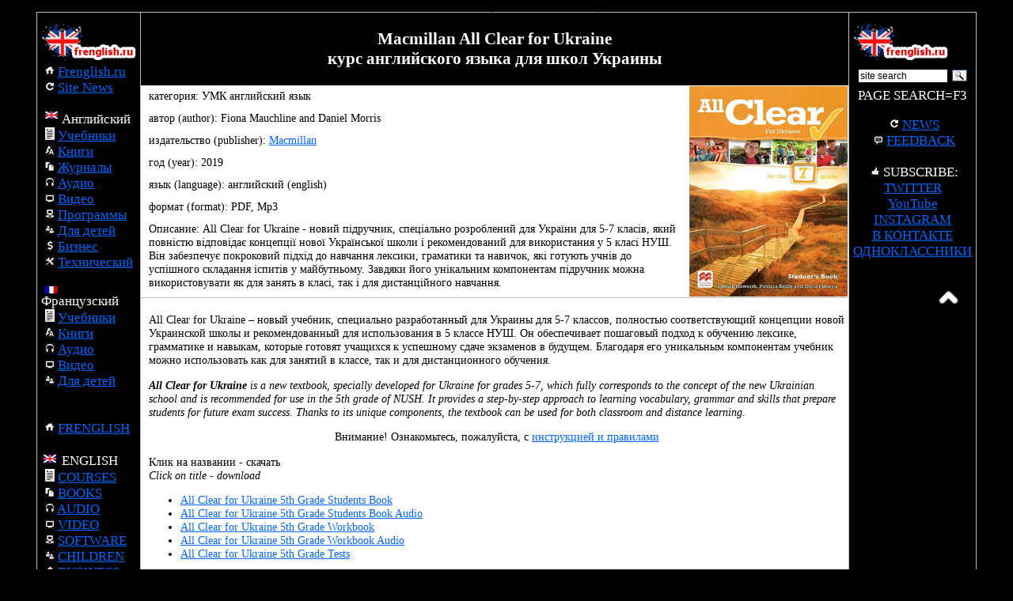

--- FILE ---
content_type: text/html; charset=WINDOWS-1251
request_url: http://frenglish.ru/all-clear-for-ukraine.html
body_size: 6674
content:
<!DOCTYPE HTML PUBLIC "-//W3C//DTD HTML 4.01 Transitional//EN"
"http://www.w3.org/TR/html4/loose.dtd"><html><head>
<META HTTP-EQUIV="Content-Type" CONTENT="text/html; charset=windows-1251">
<meta name="referrer" content="unsafe-url">
<title>All Clear for Ukraine by Macmillan Download for free full Set pdf</title>
<meta name="description" content="Macmillan All Clear for Ukraine all levels Download for free Students Teachers Books Workbook and Audio">
<script type="text/javascript" src="https://vk.com/js/api/openapi.js?162"></script> 
<script type="text/javascript" src="jquery-1.5.min.js"></script>
<script type="text/javascript">$(function() {var offset = $("#sidebar").offset();var topPadding = 0; $(window).scroll(function() {if ($(window).scrollTop() > offset.top) {$("#sidebar").stop().animate({marginTop: $(window).scrollTop() - offset.top + topPadding});} else {$("#sidebar").stop().animate({marginTop: 0});};});});</script>
<script type="text/javascript">$(function() {var offset = $("#sidebar2").offset();var topPadding = 0; $(window).scroll(function() {if ($(window).scrollTop() > offset.top) {$("#sidebar2").stop().animate({marginTop: $(window).scrollTop() - offset.top + topPadding});} else {$("#sidebar2").stop().animate({marginTop: 0});};});});</script>
<script type="text/javascript">
$(document).ready(function(){
  
    $(window).scroll(function(){
        if ($(this).scrollTop() > 100) {
            $('.scrollup').fadeIn();
        } else {
            $('.scrollup').fadeOut();
        }
        });
          
        $('.scrollup').click(function(){
        $("html, body").animate({ scrollTop: 0 }, 50);
        return false;
    });
  
});
</script>
<base target="_blank">
<style fprolloverstyle>A:hover {text-decoration: underline; color: #00CCFF}
</style>
<!-- Yandex.RTB -->
<script>window.yaContextCb=window.yaContextCb||[]</script>
<script src="https://yandex.ru/ads/system/context.js" async></script>
</head>
<body vlink="#336699" alink="#00FFFF" text="#FFFFFF" bgcolor="#000000" style="text-align: center; text-indent: 0; border-style: solid; border-width: 0; margin-left: 5; margin-right: 5; font-family:Tahoma; font-size:12px" link="#0066FF">
<script type="text/javascript">  VK.init({apiId: 54168191, onlyWidgets: true});
</script><center>
<script type="text/javascript">
var _tmr = window._tmr || (window._tmr = []);
_tmr.push({id: "1512365", type: "pageView", start: (new Date()).getTime()});
(function (d, w, id) {
  if (d.getElementById(id)) return;
  var ts = d.createElement("script"); ts.type = "text/javascript"; ts.async = true; ts.id = id;
  ts.src = "https://top-fwz1.mail.ru/js/code.js";
  var f = function () {var s = d.getElementsByTagName("script")[0]; s.parentNode.insertBefore(ts, s);};
  if (w.opera == "[object Opera]") { d.addEventListener("DOMContentLoaded", f, false); } else { f(); }
})(document, window, "topmailru-code");
</script><noscript><div>
<img src="https://top-fwz1.mail.ru/counter?id=1512365;js=na" style="border:0;position:absolute;left:-9999px;" alt="Top.Mail.Ru" />
</div></noscript>
<script type="text/javascript" >
   (function(m,e,t,r,i,k,a){m[i]=m[i]||function(){(m[i].a=m[i].a||[]).push(arguments)};
   m[i].l=1*new Date();k=e.createElement(t),a=e.getElementsByTagName(t)[0],k.async=1,k.src=r,a.parentNode.insertBefore(k,a)})
   (window, document, "script", "https://mc.yandex.ru/metrika/tag.js", "ym");

   ym(15608611, "init", {
        clickmap:true,
        trackLinks:true,
        accurateTrackBounce:true,
        webvisor:true
   });
</script>
<noscript><div><img src="https://mc.yandex.ru/watch/15608611" style="position:absolute; left:-9999px;" alt="" /></div></noscript>

<script>
    (function (w, d, c) {
    (w[c] = w[c] || []).push(function() {
        var options = {
            project: 6813938,
        };
        try {
            w.top100Counter = new top100(options);
        } catch(e) { }
    });
    var n = d.getElementsByTagName("script")[0],
    s = d.createElement("script"),
    f = function () { n.parentNode.insertBefore(s, n); };
    s.type = "text/javascript";
    s.async = true;
    s.src =
    (d.location.protocol == "https:" ? "https:" : "http:") +
    "//st.top100.ru/top100/top100.js";

    if (w.opera == "[object Opera]") {
    d.addEventListener("DOMContentLoaded", f, false);
} else { f(); }
})(window, document, "_top100q");
</script>
<noscript>
  <img src="//counter.rambler.ru/top100.cnt?pid=6813938" alt="Топ-100" />
</noscript>
<center>
<font color="#000000"><span style="font-size: 5pt">Macmillan All Clear for Ukraine English Course for School Download for free keys</span></font>
<table border="0" width="94%" style="border-collapse: collapse; text-align: center; font-size: 1.2em; color:#000000; font-family:Tahoma; border-left-width:1px; border-right-width:1px; border-top-width:1px; border-bottom-style:solid; border-bottom-width:1px" bordercolor="#C0C0C0" cellspacing="1"><tr>
<td style="padding:5px; border:1px solid #C0C0C0; font-family:Tahoma; font-size:1.2em; color:#FFFFFF; text-align:left; width: 9%;" rowspan="16" valign="top" >
<a href="https://frenglish.ru"><img src="/images/ava.png" border="0" width="120" height="60"></a><br />
<img src="images/main.jpg" style="padding-left: 5px">  <a title="Главная сайта Frenglish ru" target="_self"href="https://frenglish.ru">Frenglish.ru</a><br />
<img src="images/news.jpg" style="padding-left: 5px">  <a title="Новости сайта Frenglish ru" target="_self" href="news.html">Site News</a><br /><br />
<img src="images/english.gif" width="16" height="9" longdesc="Английский язык бесплатно скачать материалы" alt="Английский язык бесплатно" style="text-align: center; padding-left:5px; padding-right:5px" align="left">    Английский<br />
<img src="images/testbooks.jpg" style="padding-left: 5px">  <a title="Учебники по английскому языку English textbooks" target="_self" href="10_eng_learn.html">Учебники</a><br />
<img src="images/books.jpg" style="padding-left: 5px">  <a title="Книги на английском языке books in english" target="_self" href="16_eng_books.html">Книги</a><br />
<img src="images/magazines.jpg" style="padding-left: 5px">  <a title="Журналы на английском языке english american magazines papers" target="_self" href="20_eng_magazines.html">Журналы</a><br />
<img src="images/audiocourses.jpg" style="padding-left: 5px">  <a title="Аудиокниги аудиокурсы английский язык audio books courses in english" target="_self" href="12_eng_audio.html">Аудио</a><br />
<img src="images/videocourses.jpg" style="padding-left: 5px">  <a title="Видеокурсы и фильмы на английском языке video films courses in english" target="_self" href="video-english.html">Видео</a><br />
<img src="images/soft.jpg" style="padding-left: 5px">  <a title="Программы для изучения английского языка - Academy Software for English" target="_self" href="19-english-soft.html">Программы</a><br />
<img src="images/kids.jpg" style="padding-left: 5px">  <a title="Английский для детей english for children" target="_self" href="22_eng_kinder.html">Для детей</a><br />
<img src="images/business.jpg" style="padding-left: 5px">  <a title="Деловой английский язык business english" target="_self" href="18_eng_buisness.html">Бизнес</a><br />
<img src="images/technical.jpg" style="padding-left: 5px">  <a title="Технический английский язык technical english" target="_self" href="19_eng_it.html">Технический</a><br /><br />
<img src="images/french.gif" width="16" height="9" longdesc="Французский язык скачать бесплатно материалы" alt="Французский язык скачать" align="left" style="padding-left: 5px; padding-right: 5px">  Французский<br />
<img src="images/testbooks.jpg" style="padding-left: 5px">  <a title="Учебники по французскому языку french texbooks" target="_self" href="11_fr_learn.html">Учебники</a><br />
<img src="images/books.jpg" style="padding-left: 5px">  <a title="Книги и журналы на французском языке books magazines in french" target="_self" href="17_fr_books.html">Книги</a><br />
<img src="images/audiocourses.jpg" style="padding-left: 5px">  <a title="Аудиокниги аудиокурсы французский язык audiobooks in french" target="_self" href="13_fr_audio.html">Аудио</a><br />
<img src="images/videocourses.jpg" style="padding-left: 5px">  <a title="Видеокурсы французского языка и фильмы video in french" target="_self" href="15_fr_video.html">Видео</a><br />
<img src="images/kids.jpg" style="padding-left: 5px">  <a title="Французский для детей french for kids" target="_self" href="23_fr_kinder.html">Для детей</a><br /><br /><div id="sidebar"><span lang="en-us"><br /><img src="images/main.jpg" style="padding-left: 5px">  <a title="Educational Site Frenglish ru" target="_self"href="https://frenglish.ru">FRENGLISH</a>
<br />
<br /><img src="images/english.gif" width="16" height="10" longdesc="English download for free" alt="English download" hspace="3" vspace="3">    ENGLISH
<br /><img src="images/testbooks.jpg" style="padding-left:5px">  <a title="English textbooks " target="_self" href="10_eng_learn.html">COURSES</a>
<br /><img src="images/magazines.jpg" style="padding-left: 5px">  <a title="Books and Magazines in english" target="_self" href="16_eng_books.html">BOOKS</a>
<br /><img src="images/audiocourses.jpg" style="padding-left: 5px">	<a title="Audio books courses in english" target="_self" href="12_eng_audio.html">AUDIO</a>
<br /><img src="images/videocourses.jpg" style="padding-left: 5px">	<a title="Video films courses in english" target="_self" href="video-english.html">VIDEO</a>
<br /><img src="images/soft.jpg" style="padding-left: 5px">	<a title="Learning Software for English" target="_self" href="19-english-soft.html">SOFTWARE</a>
<br /><img src="images/kids.jpg" style="padding-left: 5px">	<a title="English for children" target="_self" href="22_eng_kinder.html">	CHILDREN</a>
<br /><img src="images/business.jpg" style="padding-left: 5px">	<a title="Business english" target="_self" href="18_eng_buisness.html">	BUSINESS</a>
<br /><img src="images/technical.jpg" style="padding-left: 5px">  <a title="Technical english" target="_self" href="19_eng_it.html">TECHNICAL</a>
<br />
<br /><img src="images/french.gif" width="16" height="10" longdesc="French language download free materials" alt="French language download free" hspace="3" vspace="3">   FRAN&Ccedil;AIS
<br /><img src="images/testbooks.jpg" style="padding-left:5px">  <a title="Cours de fran&ccedil;ais" target="_self" href="11_fr_learn.html">COURS</a>
<br /><img src="images/magazines.jpg" style="padding-left: 5px">	<a title="Livres et magazines en fran&ccedil;ais" target="_self" href="17_fr_books.html">LIVRES</a>
<br /><img src="images/audiocourses.jpg" style="padding-left: 5px">	<a title="Audio Livres et cours en fran&ccedil;ais" target="_self" href="13_fr_audio.html">AUDIO</a>
<br /><img src="images/videocourses.jpg" style="padding-left: 5px">	<a title="Films et vid&eacute;o cours en fran&ccedil;ais" target="_self" href="15_fr_video.html">VIDEO</a>
<br /><img src="images/kids.jpg" style="padding-left: 5px">	<a title="Fran&ccedil;ais pour les enfants" target="_self" href="23_fr_kinder.html">ENFANTS</a>
</div></td>
<td style="border-top: 1px solid #C0C0C0; border-bottom-width: 1px; padding-left: 5px; padding-right: 5px; padding-top: 2px; padding-bottom: 1px; font-size: 1em; color:#FFFFFF "width="100%" colspan="2">
<h1><span lang="en-us"><span style="font-size: 16pt">Macmillan All Clear for Ukraine<br />
курс английского языка для школ Украины</span></b></font></h1></td>
<td style="padding:5px; border:1px solid #C0C0C0; font-family:Tahoma; font-size:1.2em; color:#FFFFFF; text-align:left; width: 9%;" rowspan="16" valign="top">
<a href="https://vk.com/frenglish"><img src="images/ava.png" border="0" width="120" height="60"></a><br />
<div class="ya-site-form ya-site-form_inited_no" onclick="return {'action':'http://frenglish.ru/poisk.html','arrow':false,'bg':'transparent','fontsize':12,'fg':'#FFFFFF','language':'ru','logo':'rb','publicname':'Yandex Site Search #1431998','suggest':true,'target':'_blank','tld':'ru','type':3,'usebigdictionary':true,'searchid':1431998,'webopt':false,'websearch':false,'input_fg':'#000000','input_bg':'#ffffff','input_fontStyle':'normal','input_fontWeight':'normal','input_placeholder':'site search','input_placeholderColor':'#000000','input_borderColor':'#000000'}"><form action="https://yandex.ru/sitesearch" method="get" target="_blank"><input type="hidden" name="searchid" value="1431998"/><input type="hidden" name="l10n" value="ru"/><input type="hidden" name="reqenc" value=""/><input type="search" name="text" value=""/><input type="submit" value="Search"/></form></div><style type="text/css">.ya-page_js_yes .ya-site-form_inited_no { display: none; }
</style><script type="text/javascript">(function(w,d,c){var s=d.createElement('script'),h=d.getElementsByTagName('script')[0],e=d.documentElement;if((' '+e.className+' ').indexOf(' ya-page_js_yes ')===-1){e.className+=' ya-page_js_yes';}s.type='text/javascript';s.async=true;s.charset='utf-8';s.src=(d.location.protocol==='https:'?'https:':'http:')+'//site.yandex.net/v2.0/js/all.js';h.parentNode.insertBefore(s,h);(w[c]||(w[c]=[])).push(function(){Ya.Site.Form.init()})})(window,document,'yandex_site_callbacks');</script>
<center>PAGE SEARCH=F3
<p>
<img src="images/news.jpg" style="padding-left: 5px">  <a title="News Frenglish ru" target="_self" href="news.html">NEWS</a><br />
<img src="images/forum.jpg" style="padding-left: 5px">  <a href="thanks.html">FEEDBACK</a><br />
<br /><img src="images/like.jpg" style="padding-left: 5px">  SUBSCRIBE: 
<br /><a href="https://twitter.com/FrenglishRu">   TWITTER</a>
<br /><a href="https://www.youtube.com/@frenglishru/videos">  YouTube</a>
<br /><a href="https://www.instagram.com/frenglish.ru">   INSTAGRAM</a>
<br /><a href="https://vk.com/club24425923">   В КОНТАКТЕ</a>
<br /><a href="https://ok.ru/group51792566747257">ОДНОКЛАССНИКИ</a>
</p>
<div id="sidebar2">
<!-- Yandex.RTB R-A-13688287-1 -->
<div id="yandex_rtb_R-A-13688287-1"></div>
<script>
window.yaContextCb.push(() => {
    Ya.Context.AdvManager.render({
        "blockId": "R-A-13688287-1",
        "renderTo": "yandex_rtb_R-A-13688287-1"
    })
})
</script>
<img border="0" src="images/up.png" width="60" height="60" href="#" class="scrollup" align="right" alt="UP"></a>
</div></tr>
<tr><td style="text-align: left; padding-left: 10px; padding-right: 5px; padding-top: 5px; padding-bottom: 5px; color:#000000" bgcolor="#FFFFFF" valign="top">категория: УМК английский язык</td>
<td style="text-align: center" bgcolor="#FFFFFF" valign="top" rowspan="7">
<a href="images/all-clear-ukraine.jpg" target="_blank">
<img border="0" src="images/all-clear-ukraine.jpg" width="200" height="266" longdesc="All Clear for Ukraine download" alt="All Clear for Ukraine"></a></td></tr>
<tr><td style="text-align: left; padding-left: 10px; padding-right: 5px; padding-top: 5px; padding-bottom: 5px; color:#000000" bgcolor="#FFFFFF" valign="top">автор (author): <span lang="en-us">Fiona Mauchline and Daniel Morris</span></td></tr>
<tr><td style="text-align: left; padding-left: 10px; padding-right: 5px; padding-top: 5px; padding-bottom: 5px; color:#000000" bgcolor="#FFFFFF" valign="top">издательство (publisher): <span lang="en-us">	<a href="/poisk.html?searchid=1431998&text=Macmillan&web=0">Macmillan</a></span></td></tr>
<tr><td style="text-align: left; padding-left: 10px; padding-right: 5px; padding-top: 5px; padding-bottom: 5px; color:#000000" bgcolor="#FFFFFF" valign="top">год (year): 2019</td></tr>
<tr><td style="text-align: left; padding-left: 10px; padding-right: 5px; padding-top: 5px; padding-bottom: 5px; color:#000000" bgcolor="#FFFFFF" valign="top">язык (language): английский (english)</td></tr>
<tr><td style="text-align: left; padding-left: 10px; padding-right: 5px; padding-top: 5px; padding-bottom: 5px; color:#000000" bgcolor="#FFFFFF" valign="top">формат (format): <span lang="en-us">PDF, Mp3</span></td></tr>
<tr><td style="text-align: left; padding-left: 10px; padding-right: 5px; padding-top: 5px; padding-bottom: 5px; color:#000000" bgcolor="#FFFFFF" valign="top">
Описание: All Clear for Ukraine - новий підручник, спеціально розроблений для України для 5-7 класів, який повністю відповідає концепції нової Української школи і рекомендований для використання у 5 класі НУШ. Він забезпечує покроковий підхід до навчання лексики, граматики та навичок, які готують учнів до успішного складання іспитів у майбутньому. Завдяки його унікальним компонентам підручник можна використовувати як для занять в класі, так і для дистанційного навчання.</td></tr>
<tr><td style="text-align: left; border-top: 1px solid #C0C0C0; border-bottom: 1px solid #C0C0C0; padding-left: 10px; padding-right: 5px; padding-top: 5px; padding-bottom: 5px; font-size:1em; color:#000000" bgcolor="#FFFFFF" valign="top" colspan="2">
<p>
All Clear for Ukraine – новый учебник, специально разработанный для Украины для 5-7 классов, полностью соответствующий концепции новой Украинской школы и рекомендованный для использования в 5 классе НУШ. Он обеспечивает пошаговый подход к обучению лексике, грамматике и навыкам, которые готовят учащихся к успешному сдаче экзаменов в будущем. Благодаря его уникальным компонентам учебник можно использовать как для занятий в классе, так и для дистанционного обучения.</p>
<p><span lang="en-us"><i><b>All Clear for Ukraine</b> is a new textbook, specially developed for Ukraine for grades 5-7, which fully corresponds to the concept of the new Ukrainian school and is recommended for use in the 5th grade of NUSH. It provides a step-by-step approach to learning vocabulary, grammar and skills that prepare students for future exam success. Thanks to its unique components, the textbook can be used for both classroom and distance learning.</i></p>
<p align="center">Внимание! Ознакомьтесь, пожалуйста, с <a title="Помощь и правила" target="_blank"href="https://hitf.cc/turbo?ps=36740">инструкцией и правилами</a></p>
<p>Клик на названии - скачать<br />
<i>Click on title - download</i></p>
<p>
<ul>
<li><a title="free download" href="https://dy.d-ld.net/01e90adbcb">All Clear for Ukraine 5th Grade Students Book</a></li>
<li><a title="free download" href="https://dy.d-ld.net/22c262e519">All Clear for Ukraine 5th Grade Students Book Audio</a></li>
<li><a title="free download" href="https://dy.d-ld.net/2921359f1e">All Clear for Ukraine 5th Grade Workbook</a></li>
<li><a title="free download" href="https://dy.d-ld.net/2a5e82646e">All Clear for Ukraine 5th Grade Workbook Audio</a></li>
<li><a title="free download" href="https://dy.d-ld.net/07bb083aa1">All Clear for Ukraine 5th Grade Tests</a></li>
</ul>
<ul>
<li><a title="free download" href="https://dy.d-ld.net/7a2278b11a">All Clear for Ukraine 6th Grade Students Book</a></li>
<li><a title="free download" href="https://dy.d-ld.net/573789fe24">All Clear for Ukraine 6th Grade Students Book Audio</a></li>
<li><a title="free download" href="https://dy.d-ld.net/c848a48958">All Clear for Ukraine 6th Grade Workbook</a></li>
<li><a title="free download" href="https://dy.d-ld.net/60483695ae">All Clear for Ukraine 6th Grade Workbook Audio</a></li>
<li>All Clear for Ukraine 6th Grade Tests</li>
</ul>
<ul>
<li>All Clear for Ukraine 7th Grade Students Book</li>
<li><a title="free download" href="https://dy.d-ld.net/cec31c5c08">All Clear for Ukraine 7th Grade Students Book Audio</a></li>
<li>All Clear for Ukraine 7th Grade Workbook</li>
<li>All Clear for Ukraine 7th Grade Workbook Audio</li>
<li>All Clear for Ukraine 7th Grade Tests</li>
</ul>
</span>
</td></tr>
<tr><td style="padding-left: 5px; padding-right: 5px; font-size:1em; color:#000000" bgcolor="#FFFFFF" align="center" valign="top" colspan="2">
<div id="vk_like"></div><script type="text/javascript">
VK.Widgets.Like("vk_like", {type: "button"});
</script><p>
<a title="say thanks" href="thanks.html"><font color="#FF0066" size="2">сказать спасибо - to thanks</font></a></p>
<p><a title="Russian Dating site " target="_blank" href="http://loveplanet.ru/a-register/affiliate_id-70279/"><img src="images/banners/russian_woman_468_1.jpg" border="0"></a>
</p>
<p>
Вы можете оставить свой отзыв, сообщить о нерабочей ссылке, добавить ссылки на недостающие материалы или просто поблагодарить в комментариях<br />
<i>You can leave a response, report broken link, add links to the missing materials or just thank</i>
<p><div id="vk_post_-24425923_59480"></div>
<script type="text/javascript" src="https://vk.com/js/api/openapi.js?169"></script>
<script type="text/javascript">
  (function() {
    VK.Widgets.Post("vk_post_-24425923_59480", -24425923, 59480, 'iAhFs0Sq8ur5CIGChJHsAlchMTH7', {width: 468});
  }());
</script></p>
<p><div id="vk_comments"></div><script type="text/javascript">
VK.Widgets.Comments("vk_comments", {limit: 10, width: "468", attach: "*"});
</script></p>
</td></tr>
<tr><td style="color:#FFFFFF" bgcolor="#000000" colspan="2">
</td></tr>
<tr><td bgcolor="#000000" colspan="2"></td></tr>
<tr><td style="color:#FFFFFF" bgcolor="#000000" colspan="2">
Образовательный портал <a title="Английский язык - французский язык скачать бесплатно Френглиш ру"href="https://frenglish.ru">
Frenglish.ru</a> желает Вам успехов в учебе!</p><!-- Yandex.RTB R-A-13688287-2 -->
<script>
window.yaContextCb.push(() => {
    Ya.Context.AdvManager.render({
        "blockId": "R-A-13688287-2",
        "type": "floorAd",
        "platform": "desktop"
    })
})
</script></td></tr>
<tr><td style="font-size:5pt; color:#000000" bgcolor="#000000" colspan="2">скачать бесплатно макмиллан курс английского для срелней школы украина учебник книга учителя ответы ключи рабочая тетрадь аудио диски pdf</td></tr>
</table>
</body>
</html>